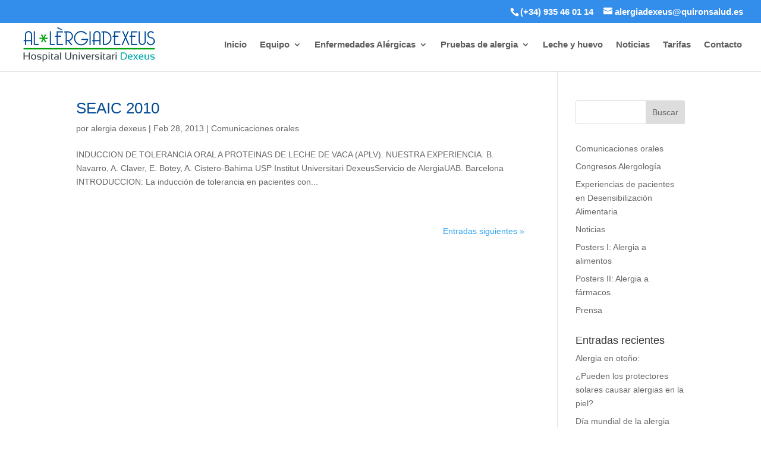

--- FILE ---
content_type: text/html; charset=UTF-8
request_url: https://alergiadexeus.es/category/congresos-alergologia/comunicaciones-orales/page/4/
body_size: 15889
content:
<!DOCTYPE html><html lang="es"><head><script data-no-optimize="1">var litespeed_docref=sessionStorage.getItem("litespeed_docref");litespeed_docref&&(Object.defineProperty(document,"referrer",{get:function(){return litespeed_docref}}),sessionStorage.removeItem("litespeed_docref"));</script> <meta charset="UTF-8" /><meta http-equiv="X-UA-Compatible" content="IE=edge"><link rel="pingback" href="https://alergiadexeus.es/xmlrpc.php" /><meta name='robots' content='index, follow, max-image-preview:large, max-snippet:-1, max-video-preview:-1' /><title>Comunicaciones orales- Página 4 de 4 - Alergia Dexeus</title><meta name="description" content="Expertos en alergia. Nos dedicamos al diagnóstico y tratamiento de las enfermedades alérgicas en todas las etapas de la vida: lactantes, niños, adolescentes y adultos. Prestamos atención integral y personalizada desde hace más de 25 años" /><link rel="canonical" href="https://alergiadexeus.es/category/congresos-alergologia/comunicaciones-orales/page/4/" /><link rel="prev" href="https://alergiadexeus.es/category/congresos-alergologia/comunicaciones-orales/page/3/" /><meta property="og:locale" content="es_ES" /><meta property="og:type" content="article" /><meta property="og:title" content="Comunicaciones orales- Página 4 de 4 - Alergia Dexeus" /><meta property="og:description" content="Expertos en alergia. Nos dedicamos al diagnóstico y tratamiento de las enfermedades alérgicas en todas las etapas de la vida: lactantes, niños, adolescentes y adultos. Prestamos atención integral y personalizada desde hace más de 25 años" /><meta property="og:url" content="https://alergiadexeus.es/category/congresos-alergologia/comunicaciones-orales/" /><meta property="og:site_name" content="Alergia Dexeus" /><meta name="twitter:card" content="summary_large_image" /> <script type="application/ld+json" class="yoast-schema-graph">{"@context":"https://schema.org","@graph":[{"@type":"CollectionPage","@id":"https://alergiadexeus.es/category/congresos-alergologia/comunicaciones-orales/","url":"https://alergiadexeus.es/category/congresos-alergologia/comunicaciones-orales/page/4/","name":"Comunicaciones orales- Página 4 de 4 - Alergia Dexeus","isPartOf":{"@id":"https://alergiadexeus.es/#website"},"description":"Expertos en alergia. Nos dedicamos al diagnóstico y tratamiento de las enfermedades alérgicas en todas las etapas de la vida: lactantes, niños, adolescentes y adultos. Prestamos atención integral y personalizada desde hace más de 25 años","breadcrumb":{"@id":"https://alergiadexeus.es/category/congresos-alergologia/comunicaciones-orales/page/4/#breadcrumb"},"inLanguage":"es"},{"@type":"BreadcrumbList","@id":"https://alergiadexeus.es/category/congresos-alergologia/comunicaciones-orales/page/4/#breadcrumb","itemListElement":[{"@type":"ListItem","position":1,"name":"Portada","item":"https://alergiadexeus.es/"},{"@type":"ListItem","position":2,"name":"Congresos Alergología","item":"https://alergiadexeus.es/category/congresos-alergologia/"},{"@type":"ListItem","position":3,"name":"Comunicaciones orales"}]},{"@type":"WebSite","@id":"https://alergiadexeus.es/#website","url":"https://alergiadexeus.es/","name":"Alergia Dexeus","description":"Expertos en alergia. Nos dedicamos al diagnóstico y tratamiento de las enfermedades alérgicas en todas las etapas de la vida: lactantes, niños, adolescentes y adultos. Prestamos atención integral y personalizada desde hace más de 25 años","publisher":{"@id":"https://alergiadexeus.es/#organization"},"potentialAction":[{"@type":"SearchAction","target":{"@type":"EntryPoint","urlTemplate":"https://alergiadexeus.es/?s={search_term_string}"},"query-input":{"@type":"PropertyValueSpecification","valueRequired":true,"valueName":"search_term_string"}}],"inLanguage":"es"},{"@type":"Organization","@id":"https://alergiadexeus.es/#organization","name":"AlergiaDexeus","url":"https://alergiadexeus.es/","logo":{"@type":"ImageObject","inLanguage":"es","@id":"https://alergiadexeus.es/#/schema/logo/image/","url":"https://alergiadexeus.es/wp-content/uploads/2021/11/logo_ALERGIADEXEUS_v3.png","contentUrl":"https://alergiadexeus.es/wp-content/uploads/2021/11/logo_ALERGIADEXEUS_v3.png","width":283,"height":283,"caption":"AlergiaDexeus"},"image":{"@id":"https://alergiadexeus.es/#/schema/logo/image/"}}]}</script> <link rel='dns-prefetch' href='//fonts.googleapis.com' /><link rel="alternate" type="application/rss+xml" title="Alergia Dexeus &raquo; Feed" href="https://alergiadexeus.es/feed/" /><link rel="alternate" type="application/rss+xml" title="Alergia Dexeus &raquo; Feed de los comentarios" href="https://alergiadexeus.es/comments/feed/" /><link rel="alternate" type="application/rss+xml" title="Alergia Dexeus &raquo; Categoría Comunicaciones orales del feed" href="https://alergiadexeus.es/category/congresos-alergologia/comunicaciones-orales/feed/" /><meta content="Divi v.4.27.5" name="generator"/><link data-optimized="2" rel="stylesheet" href="https://alergiadexeus.es/wp-content/litespeed/css/f97ec40b474d615042800d13f0702e46.css?ver=9c4ca" /> <script type="litespeed/javascript" data-src="https://alergiadexeus.es/wp-includes/js/jquery/jquery.min.js" id="jquery-core-js"></script> <link rel="https://api.w.org/" href="https://alergiadexeus.es/wp-json/" /><link rel="alternate" title="JSON" type="application/json" href="https://alergiadexeus.es/wp-json/wp/v2/categories/8" /><link rel="EditURI" type="application/rsd+xml" title="RSD" href="https://alergiadexeus.es/xmlrpc.php?rsd" /><meta name="generator" content="WordPress 6.9" /><meta name="viewport" content="width=device-width, initial-scale=1.0, maximum-scale=1.0, user-scalable=0" /> <script type="litespeed/javascript" data-src="https://www.googletagmanager.com/gtag/js?id=UA-115907446-1"></script> <script type="litespeed/javascript">window.dataLayer=window.dataLayer||[];function gtag(){dataLayer.push(arguments)}
gtag('js',new Date());gtag('config','UA-115907446-1')</script><link rel="icon" href="https://alergiadexeus.es/wp-content/uploads/2021/09/cropped-DEX_900_Favicon_1_ALERGIADEXEUS-32x32.png" sizes="32x32" /><link rel="icon" href="https://alergiadexeus.es/wp-content/uploads/2021/09/cropped-DEX_900_Favicon_1_ALERGIADEXEUS-192x192.png" sizes="192x192" /><link rel="apple-touch-icon" href="https://alergiadexeus.es/wp-content/uploads/2021/09/cropped-DEX_900_Favicon_1_ALERGIADEXEUS-180x180.png" /><meta name="msapplication-TileImage" content="https://alergiadexeus.es/wp-content/uploads/2021/09/cropped-DEX_900_Favicon_1_ALERGIADEXEUS-270x270.png" /></head><body class="archive paged category category-comunicaciones-orales category-8 paged-4 category-paged-4 wp-theme-Divi et-tb-has-template et-tb-has-footer et_pb_button_helper_class et_fullwidth_nav et_fullwidth_secondary_nav et_fixed_nav et_show_nav et_secondary_nav_enabled et_primary_nav_dropdown_animation_fade et_secondary_nav_dropdown_animation_fade et_header_style_left et_cover_background et_pb_gutter osx et_pb_gutters3 et_right_sidebar et_divi_theme et-db"><div id="page-container"><div id="et-boc" class="et-boc"><div id="top-header"><div class="container clearfix"><div id="et-info">
<span id="et-info-phone"><a href="tel:+34935460114">(+34) 935 46 01 14</a></span>
<a href="mailto:alergiadexeus@quironsalud.es"><span id="et-info-email">alergiadexeus@quironsalud.es</span></a></div><div id="et-secondary-menu"></div></div></div><header id="main-header" data-height-onload="76"><div class="container clearfix et_menu_container"><div class="logo_container">
<span class="logo_helper"></span>
<a href="https://alergiadexeus.es/">
<img data-lazyloaded="1" src="[data-uri]" data-src="https://alergiadexeus.es/wp-content/uploads/2021/07/Logo_ALERGIADEXEUS_02.png" width="232" height="67" alt="Alergia Dexeus" id="logo" data-height-percentage="100" />
</a></div><div id="et-top-navigation" data-height="76" data-fixed-height="40"><nav id="top-menu-nav"><ul id="top-menu" class="nav"><li class="menu-item menu-item-type-post_type menu-item-object-page menu-item-home menu-item-381"><a href="https://alergiadexeus.es/">Inicio</a></li><li class="menu-item menu-item-type-post_type menu-item-object-page menu-item-has-children menu-item-797"><a href="https://alergiadexeus.es/equipo/">Equipo</a><ul class="sub-menu"><li class="menu-item menu-item-type-post_type menu-item-object-page menu-item-387"><a href="https://alergiadexeus.es/equipo-medico/">Equipo médico</a></li><li class="menu-item menu-item-type-post_type menu-item-object-page menu-item-386"><a href="https://alergiadexeus.es/equipo-enfermeria/">Equipo enfermería</a></li><li class="menu-item menu-item-type-post_type menu-item-object-page menu-item-385"><a href="https://alergiadexeus.es/equipo-administrativo/">Equipo administrativo</a></li></ul></li><li class="menu-item menu-item-type-post_type menu-item-object-page menu-item-has-children menu-item-382"><a href="https://alergiadexeus.es/alergia/">Enfermedades Alérgicas</a><ul class="sub-menu"><li class="menu-item menu-item-type-post_type menu-item-object-page menu-item-431"><a href="https://alergiadexeus.es/alergia/alergia-respiratoria/">Alergia respiratoria</a></li><li class="menu-item menu-item-type-post_type menu-item-object-page menu-item-430"><a href="https://alergiadexeus.es/alergia/alergia-alimentaria/">Alergia alimentaria</a></li><li class="menu-item menu-item-type-post_type menu-item-object-page menu-item-429"><a href="https://alergiadexeus.es/alergia/alergia-a-medicamentos/">Alergia medicamentos</a></li><li class="menu-item menu-item-type-post_type menu-item-object-page menu-item-428"><a href="https://alergiadexeus.es/alergia/alergia-cutanea/">Alergia cutánea</a></li><li class="menu-item menu-item-type-post_type menu-item-object-page menu-item-425"><a href="https://alergiadexeus.es/alergia/alergia-al-latex/">Alergia al látex</a></li><li class="menu-item menu-item-type-post_type menu-item-object-page menu-item-424"><a href="https://alergiadexeus.es/alergia/alergia-a-insectos/">Alergia a insectos</a></li><li class="menu-item menu-item-type-post_type menu-item-object-page menu-item-861"><a href="https://alergiadexeus.es/alergia/anafilaxia-reaccion-alergica/">Anafilaxia</a></li></ul></li><li class="menu-item menu-item-type-post_type menu-item-object-page menu-item-has-children menu-item-392"><a href="https://alergiadexeus.es/pruebas-de-alergia/">Pruebas de alergia</a><ul class="sub-menu"><li class="menu-item menu-item-type-post_type menu-item-object-page menu-item-575"><a href="https://alergiadexeus.es/pruebas-de-alergia/alergia-respiratoria/">Alergia respiratoria</a></li><li class="menu-item menu-item-type-post_type menu-item-object-page menu-item-573"><a href="https://alergiadexeus.es/pruebas-de-alergia/alergia-alimentaria/">Alergia alimentaria</a></li><li class="menu-item menu-item-type-post_type menu-item-object-page menu-item-572"><a href="https://alergiadexeus.es/pruebas-de-alergia/alergia-a-medicamentos/">Alergia medicamentos</a></li><li class="menu-item menu-item-type-post_type menu-item-object-page menu-item-574"><a href="https://alergiadexeus.es/pruebas-de-alergia/alergia-cutanea/">Alergia cutánea</a></li><li class="menu-item menu-item-type-post_type menu-item-object-page menu-item-571"><a href="https://alergiadexeus.es/pruebas-de-alergia/alergia-al-latex/">Alergia al látex</a></li><li class="menu-item menu-item-type-post_type menu-item-object-page menu-item-570"><a href="https://alergiadexeus.es/pruebas-de-alergia/alergia-al-veneno-de-insectos-himenopteros/">Alergia a insectos</a></li></ul></li><li class="menu-item menu-item-type-post_type menu-item-object-page menu-item-389"><a href="https://alergiadexeus.es/ito-leche-y-huevo/">Leche y huevo</a></li><li class="menu-item menu-item-type-post_type menu-item-object-page menu-item-391"><a href="https://alergiadexeus.es/noticias/">Noticias</a></li><li class="menu-item menu-item-type-post_type menu-item-object-page menu-item-390"><a href="https://alergiadexeus.es/mutuas/">Tarifas</a></li><li class="menu-item menu-item-type-post_type menu-item-object-page menu-item-383"><a href="https://alergiadexeus.es/contacto-alergia-dexeus/">Contacto</a></li></ul></nav><div id="et_mobile_nav_menu"><div class="mobile_nav closed">
<span class="select_page">Seleccionar página</span>
<span class="mobile_menu_bar mobile_menu_bar_toggle"></span></div></div></div></div></header><div id="et-main-area"><div id="main-content"><div class="container"><div id="content-area" class="clearfix"><div id="left-area"><article id="post-339" class="et_pb_post post-339 post type-post status-publish format-standard hentry category-comunicaciones-orales tag-leche"><h2 class="entry-title"><a href="https://alergiadexeus.es/congresos-alergologia/comunicaciones-orales/seaic-2010/">SEAIC 2010</a></h2><p class="post-meta"> por <span class="author vcard"><a href="https://alergiadexeus.es/author/alergiadexeus/" title="Mensajes de alergia dexeus" rel="author">alergia dexeus</a></span> | <span class="published">Feb 28, 2013</span> | <a href="https://alergiadexeus.es/category/congresos-alergologia/comunicaciones-orales/" rel="category tag">Comunicaciones orales</a></p>INDUCCION DE TOLERANCIA ORAL A PROTEINAS DE LECHE DE VACA (APLV). NUESTRA EXPERIENCIA. B. Navarro, A. Claver, E. Botey, A. Cistero-Bahima USP Institut Universitari DexeusServicio de AlergiaUAB. Barcelona INTRODUCCION:&nbsp;La inducción de tolerancia en pacientes con...</article><div class="pagination clearfix"><div class="alignleft"></div><div class="alignright"><a href="https://alergiadexeus.es/category/congresos-alergologia/comunicaciones-orales/page/3/" >Entradas siguientes &raquo;</a></div></div></div><div id="sidebar"><div id="search-2" class="et_pb_widget widget_search"><form role="search" method="get" id="searchform" class="searchform" action="https://alergiadexeus.es/"><div>
<label class="screen-reader-text" for="s">Buscar:</label>
<input type="text" value="" name="s" id="s" />
<input type="submit" id="searchsubmit" value="Buscar" /></div></form></div><div id="block-3" class="et_pb_widget widget_block widget_categories"><ul class="wp-block-categories-list wp-block-categories"><li class="cat-item cat-item-8 current-cat"><a aria-current="page" href="https://alergiadexeus.es/category/congresos-alergologia/comunicaciones-orales/">Comunicaciones orales</a></li><li class="cat-item cat-item-7 current-cat-parent current-cat-ancestor"><a href="https://alergiadexeus.es/category/congresos-alergologia/">Congresos Alergología</a></li><li class="cat-item cat-item-11"><a href="https://alergiadexeus.es/category/experiencias-de-pacientes-en-desensibilizacion-alimentaria/">Experiencias de pacientes en Desensibilización Alimentaria</a></li><li class="cat-item cat-item-1"><a href="https://alergiadexeus.es/category/noticias/">Noticias</a></li><li class="cat-item cat-item-9"><a href="https://alergiadexeus.es/category/congresos-alergologia/posters-i-alergia-a-alimentos/">Posters I: Alergia a alimentos</a></li><li class="cat-item cat-item-10"><a href="https://alergiadexeus.es/category/congresos-alergologia/posters-ii-alergia-a-farmacos/">Posters II: Alergia a fármacos</a></li><li class="cat-item cat-item-6"><a href="https://alergiadexeus.es/category/prensa/">Prensa</a></li></ul></div><div id="recent-posts-2" class="et_pb_widget widget_recent_entries"><h4 class="widgettitle">Entradas recientes</h4><ul><li>
<a href="https://alergiadexeus.es/noticias/alergia-en-otono/">Alergia en otoño:</a></li><li>
<a href="https://alergiadexeus.es/noticias/pueden-los-protectores-solares-causar-alergias-en-la-piel/">¿Pueden los protectores solares causar alergias en la piel?</a></li><li>
<a href="https://alergiadexeus.es/noticias/dia-mundial-de-la-alergia-3/">Día mundial de la alergia</a></li><li>
<a href="https://alergiadexeus.es/noticias/alergia-al-polen-de-gramineas-2/">Alergia al polen de gramíneas</a></li><li>
<a href="https://alergiadexeus.es/noticias/dia-de-la-esofagitis-eosinofilica/">Día de la Esofagitis Eosinofílica</a></li></ul></div><div id="block-2" class="et_pb_widget widget_block widget_tag_cloud"><p class="wp-block-tag-cloud"><a href="https://alergiadexeus.es/tag/acaros-2/" class="tag-cloud-link tag-link-69 tag-link-position-1" style="font-size: 8pt;" aria-label="acaros (1 elemento)">acaros</a>
<a href="https://alergiadexeus.es/tag/acaros-del-polvo/" class="tag-cloud-link tag-link-63 tag-link-position-2" style="font-size: 12.207650273224pt;" aria-label="acaros del polvo (6 elementos)">acaros del polvo</a>
<a href="https://alergiadexeus.es/tag/adrenalina/" class="tag-cloud-link tag-link-13 tag-link-position-3" style="font-size: 11.060109289617pt;" aria-label="adrenalina (4 elementos)">adrenalina</a>
<a href="https://alergiadexeus.es/tag/aines/" class="tag-cloud-link tag-link-14 tag-link-position-4" style="font-size: 9.3770491803279pt;" aria-label="AINES (2 elementos)">AINES</a>
<a href="https://alergiadexeus.es/tag/alergia/" class="tag-cloud-link tag-link-15 tag-link-position-5" style="font-size: 22pt;" aria-label="Alergia (133 elementos)">Alergia</a>
<a href="https://alergiadexeus.es/tag/alergia-al-polen/" class="tag-cloud-link tag-link-70 tag-link-position-6" style="font-size: 9.3770491803279pt;" aria-label="Alergia al polen (2 elementos)">Alergia al polen</a>
<a href="https://alergiadexeus.es/tag/alimentos/" class="tag-cloud-link tag-link-17 tag-link-position-7" style="font-size: 19.092896174863pt;" aria-label="Alimentos (55 elementos)">Alimentos</a>
<a href="https://alergiadexeus.es/tag/anafilaxia/" class="tag-cloud-link tag-link-18 tag-link-position-8" style="font-size: 18.251366120219pt;" aria-label="Anafilaxia (43 elementos)">Anafilaxia</a>
<a href="https://alergiadexeus.es/tag/antibioticos/" class="tag-cloud-link tag-link-19 tag-link-position-9" style="font-size: 11.060109289617pt;" aria-label="Antibióticos (4 elementos)">Antibióticos</a>
<a href="https://alergiadexeus.es/tag/arroz/" class="tag-cloud-link tag-link-20 tag-link-position-10" style="font-size: 8pt;" aria-label="Arroz (1 elemento)">Arroz</a>
<a href="https://alergiadexeus.es/tag/asma/" class="tag-cloud-link tag-link-21 tag-link-position-11" style="font-size: 18.404371584699pt;" aria-label="Asma (45 elementos)">Asma</a>
<a href="https://alergiadexeus.es/tag/azucares/" class="tag-cloud-link tag-link-22 tag-link-position-12" style="font-size: 8pt;" aria-label="azúcares (1 elemento)">azúcares</a>
<a href="https://alergiadexeus.es/tag/cereales/" class="tag-cloud-link tag-link-23 tag-link-position-13" style="font-size: 9.3770491803279pt;" aria-label="cereales (2 elementos)">cereales</a>
<a href="https://alergiadexeus.es/tag/conjuntivitis/" class="tag-cloud-link tag-link-62 tag-link-position-14" style="font-size: 12.972677595628pt;" aria-label="conjuntivitis (8 elementos)">conjuntivitis</a>
<a href="https://alergiadexeus.es/tag/covid-19/" class="tag-cloud-link tag-link-24 tag-link-position-15" style="font-size: 9.3770491803279pt;" aria-label="COVID-19 (2 elementos)">COVID-19</a>
<a href="https://alergiadexeus.es/tag/dermatitis/" class="tag-cloud-link tag-link-25 tag-link-position-16" style="font-size: 12.207650273224pt;" aria-label="Dermatitis (6 elementos)">Dermatitis</a>
<a href="https://alergiadexeus.es/tag/dermatitis-alergica-contacto/" class="tag-cloud-link tag-link-26 tag-link-position-17" style="font-size: 13.355191256831pt;" aria-label="Dermatitis alergica contacto (9 elementos)">Dermatitis alergica contacto</a>
<a href="https://alergiadexeus.es/tag/dermatitis-atopica/" class="tag-cloud-link tag-link-72 tag-link-position-18" style="font-size: 8pt;" aria-label="dermatitis atopica (1 elemento)">dermatitis atopica</a>
<a href="https://alergiadexeus.es/tag/desensibilizacion/" class="tag-cloud-link tag-link-27 tag-link-position-19" style="font-size: 10.295081967213pt;" aria-label="Desensibilización (3 elementos)">Desensibilización</a>
<a href="https://alergiadexeus.es/tag/frutas/" class="tag-cloud-link tag-link-30 tag-link-position-20" style="font-size: 8pt;" aria-label="Frutas (1 elemento)">Frutas</a>
<a href="https://alergiadexeus.es/tag/frutos-secos/" class="tag-cloud-link tag-link-68 tag-link-position-21" style="font-size: 10.295081967213pt;" aria-label="frutos secos (3 elementos)">frutos secos</a>
<a href="https://alergiadexeus.es/tag/frio/" class="tag-cloud-link tag-link-29 tag-link-position-22" style="font-size: 9.3770491803279pt;" aria-label="Frío (2 elementos)">Frío</a>
<a href="https://alergiadexeus.es/tag/farmacos/" class="tag-cloud-link tag-link-28 tag-link-position-23" style="font-size: 11.672131147541pt;" aria-label="Fármacos (5 elementos)">Fármacos</a>
<a href="https://alergiadexeus.es/tag/hipersensibilidad/" class="tag-cloud-link tag-link-31 tag-link-position-24" style="font-size: 8pt;" aria-label="Hipersensibilidad (1 elemento)">Hipersensibilidad</a>
<a href="https://alergiadexeus.es/tag/huevo/" class="tag-cloud-link tag-link-32 tag-link-position-25" style="font-size: 15.114754098361pt;" aria-label="Huevo (16 elementos)">Huevo</a>
<a href="https://alergiadexeus.es/tag/induccion-de-tolerancia/" class="tag-cloud-link tag-link-33 tag-link-position-26" style="font-size: 14.732240437158pt;" aria-label="Inducción de tolerancia (14 elementos)">Inducción de tolerancia</a>
<a href="https://alergiadexeus.es/tag/inmunoterapia/" class="tag-cloud-link tag-link-34 tag-link-position-27" style="font-size: 11.672131147541pt;" aria-label="Inmunoterapia (5 elementos)">Inmunoterapia</a>
<a href="https://alergiadexeus.es/tag/inmunoterapia-oral/" class="tag-cloud-link tag-link-35 tag-link-position-28" style="font-size: 8pt;" aria-label="Inmunoterapia oral (1 elemento)">Inmunoterapia oral</a>
<a href="https://alergiadexeus.es/tag/insectos-himenopteros/" class="tag-cloud-link tag-link-36 tag-link-position-29" style="font-size: 9.3770491803279pt;" aria-label="insectos himenópteros (2 elementos)">insectos himenópteros</a>
<a href="https://alergiadexeus.es/tag/leche/" class="tag-cloud-link tag-link-37 tag-link-position-30" style="font-size: 14.885245901639pt;" aria-label="Leche (15 elementos)">Leche</a>
<a href="https://alergiadexeus.es/tag/ltp/" class="tag-cloud-link tag-link-38 tag-link-position-31" style="font-size: 12.207650273224pt;" aria-label="LTP (6 elementos)">LTP</a>
<a href="https://alergiadexeus.es/tag/medicamentos/" class="tag-cloud-link tag-link-39 tag-link-position-32" style="font-size: 16.644808743169pt;" aria-label="Medicamentos (26 elementos)">Medicamentos</a>
<a href="https://alergiadexeus.es/tag/melocoton/" class="tag-cloud-link tag-link-40 tag-link-position-33" style="font-size: 9.3770491803279pt;" aria-label="melocotón (2 elementos)">melocotón</a>
<a href="https://alergiadexeus.es/tag/penicilinas/" class="tag-cloud-link tag-link-41 tag-link-position-34" style="font-size: 12.972677595628pt;" aria-label="Penicilinas (8 elementos)">Penicilinas</a>
<a href="https://alergiadexeus.es/tag/pescados/" class="tag-cloud-link tag-link-42 tag-link-position-35" style="font-size: 10.295081967213pt;" aria-label="pescados (3 elementos)">pescados</a>
<a href="https://alergiadexeus.es/tag/polen/" class="tag-cloud-link tag-link-43 tag-link-position-36" style="font-size: 15.956284153005pt;" aria-label="polen (21 elementos)">polen</a>
<a href="https://alergiadexeus.es/tag/pruebas-de-alergia/" class="tag-cloud-link tag-link-67 tag-link-position-37" style="font-size: 9.3770491803279pt;" aria-label="Pruebas de alergia (2 elementos)">Pruebas de alergia</a>
<a href="https://alergiadexeus.es/tag/pruebas-epicutaneas/" class="tag-cloud-link tag-link-45 tag-link-position-38" style="font-size: 12.207650273224pt;" aria-label="Pruebas epicutaneas (6 elementos)">Pruebas epicutaneas</a>
<a href="https://alergiadexeus.es/tag/polenes/" class="tag-cloud-link tag-link-44 tag-link-position-39" style="font-size: 11.060109289617pt;" aria-label="pólenes (4 elementos)">pólenes</a>
<a href="https://alergiadexeus.es/tag/rinitis-alergica/" class="tag-cloud-link tag-link-46 tag-link-position-40" style="font-size: 17.868852459016pt;" aria-label="Rinitis alérgica (38 elementos)">Rinitis alérgica</a>
<a href="https://alergiadexeus.es/tag/rinoconjuntivitis/" class="tag-cloud-link tag-link-71 tag-link-position-41" style="font-size: 8pt;" aria-label="rinoconjuntivitis (1 elemento)">rinoconjuntivitis</a>
<a href="https://alergiadexeus.es/tag/trigo/" class="tag-cloud-link tag-link-47 tag-link-position-42" style="font-size: 11.672131147541pt;" aria-label="trigo (5 elementos)">trigo</a>
<a href="https://alergiadexeus.es/tag/urticaria/" class="tag-cloud-link tag-link-48 tag-link-position-43" style="font-size: 11.060109289617pt;" aria-label="Urticaria (4 elementos)">Urticaria</a>
<a href="https://alergiadexeus.es/tag/vacuna/" class="tag-cloud-link tag-link-64 tag-link-position-44" style="font-size: 9.3770491803279pt;" aria-label="vacuna (2 elementos)">vacuna</a>
<a href="https://alergiadexeus.es/tag/vegetales/" class="tag-cloud-link tag-link-49 tag-link-position-45" style="font-size: 8pt;" aria-label="Vegetales (1 elemento)">Vegetales</a></p></div></div></div></div></div><footer class="et-l et-l--footer"><div class="et_builder_inner_content et_pb_gutters3"><div class="et_pb_section et_pb_section_0_tb_footer et_pb_with_background et_section_regular section_has_divider et_pb_bottom_divider et_pb_top_divider" ><div class="et_pb_top_inside_divider et-no-transition"></div><div class="et_pb_row et_pb_row_0_tb_footer"><div class="et_pb_column et_pb_column_4_4 et_pb_column_0_tb_footer  et_pb_css_mix_blend_mode_passthrough et-last-child"><div class="et_pb_module et_pb_image et_pb_image_0_tb_footer">
<span class="et_pb_image_wrap "><img data-lazyloaded="1" src="[data-uri]" decoding="async" width="64" height="64" data-src="https://alergiadexeus.es/wp-content/uploads/2021/06/health-icon-3-2.png" alt="" title="" class="wp-image-33" /></span></div><div class="et_pb_module et_pb_text et_pb_text_0_tb_footer  et_pb_text_align_center et_pb_bg_layout_dark"><div class="et_pb_text_inner"><h2>Información de contacto</h2></div></div><div class="et_pb_module et_pb_text et_pb_text_1_tb_footer  et_pb_text_align_center et_pb_bg_layout_dark"><div class="et_pb_text_inner"><p>Autorización de centro sanitario <strong>H08000272</strong></p></div></div></div></div><div class="et_pb_row et_pb_row_1_tb_footer"><div class="et_pb_column et_pb_column_2_5 et_pb_column_1_tb_footer  et_pb_css_mix_blend_mode_passthrough"><div class="et_pb_module et_pb_image et_pb_image_1_tb_footer">
<span class="et_pb_image_wrap "><img data-lazyloaded="1" src="[data-uri]" decoding="async" width="232" height="86" data-src="https://alergiadexeus.es/wp-content/uploads/2021/07/logo_ALERGIADEXEUS_v3.png" alt="" title="logo_ALERGIADEXEUS_v3" class="wp-image-957" /></span></div><div class="et_pb_module et_pb_blurb et_pb_blurb_0_tb_footer  et_pb_text_align_left  et_pb_blurb_position_left et_pb_bg_layout_light"><div class="et_pb_blurb_content"><div class="et_pb_main_blurb_image"><a href="tel:+34935460114"><span class="et_pb_image_wrap"><span class="et-waypoint et_pb_animation_top et_pb_animation_top_tablet et_pb_animation_top_phone et-pb-icon et-pb-icon-circle"></span></span></a></div><div class="et_pb_blurb_container"><h4 class="et_pb_module_header"><a href="tel:+34935460114">(+34) 935 46 01 14</a></h4></div></div></div><div class="et_pb_module et_pb_blurb et_pb_blurb_1_tb_footer  et_pb_text_align_left  et_pb_blurb_position_left et_pb_bg_layout_light"><div class="et_pb_blurb_content"><div class="et_pb_main_blurb_image"><a href="mailto:alergiadexeus@quironsalud.es"><span class="et_pb_image_wrap"><span class="et-waypoint et_pb_animation_top et_pb_animation_top_tablet et_pb_animation_top_phone et-pb-icon et-pb-icon-circle"></span></span></a></div><div class="et_pb_blurb_container"><h4 class="et_pb_module_header"><a href="mailto:alergiadexeus@quironsalud.es">alergiadexeus@quironsalud.es</a></h4></div></div></div><div class="et_pb_module et_pb_blurb et_pb_blurb_2_tb_footer  et_pb_text_align_left  et_pb_blurb_position_left et_pb_bg_layout_light"><div class="et_pb_blurb_content"><div class="et_pb_main_blurb_image"><span class="et_pb_image_wrap"><span class="et-waypoint et_pb_animation_top et_pb_animation_top_tablet et_pb_animation_top_phone et-pb-icon et-pb-icon-circle"></span></span></div><div class="et_pb_blurb_container"><div class="et_pb_blurb_description"><p><a href="https://www.google.com/search?q=alergia%20dexeus&amp;oq=alergia+de&amp;aqs=chrome.0.0i512j69i57j0i512l3j69i60l3.6199j0j7&amp;sourceid=chrome&amp;ie=UTF-8&amp;tbs=lf:1,lf_ui:2&amp;tbm=lcl&amp;sxsrf=ALeKk01sheMfow_R8YInc12WF12V1jeupg:1627643831207&amp;rflfq=1&amp;num=10&amp;rldimm=4596699250315577490&amp;lqi=Cg5hbGVyZ2lhIGRleGV1c1oYIg5hbGVyZ2lhIGRleGV1cyoGCAIQABABkgEIaG9zcGl0YWw&amp;ved=2ahUKEwj7wYTj1YryAhXl0eAKHTUTB-cQvS4wBHoECBEQGg&amp;rlst=f#rlfi=hd:;si:4596699250315577490,l,Cg5hbGVyZ2lhIGRleGV1c1oYIg5hbGVyZ2lhIGRleGV1cyoGCAIQABABkgEIaG9zcGl0YWw;mv:&#091;&#091;41.3850043,2.1255074&#093;,&#091;41.3849544,2.1254351&#093;&#093;" target="_blank" rel="noopener"><span style="color: #ffffff;">Edifici Consultes Externes</span></a><br /><a href="https://www.google.com/search?q=alergia%20dexeus&amp;oq=alergia+de&amp;aqs=chrome.0.0i512j69i57j0i512l3j69i60l3.6199j0j7&amp;sourceid=chrome&amp;ie=UTF-8&amp;tbs=lf:1,lf_ui:2&amp;tbm=lcl&amp;sxsrf=ALeKk01sheMfow_R8YInc12WF12V1jeupg:1627643831207&amp;rflfq=1&amp;num=10&amp;rldimm=4596699250315577490&amp;lqi=Cg5hbGVyZ2lhIGRleGV1c1oYIg5hbGVyZ2lhIGRleGV1cyoGCAIQABABkgEIaG9zcGl0YWw&amp;ved=2ahUKEwj7wYTj1YryAhXl0eAKHTUTB-cQvS4wBHoECBEQGg&amp;rlst=f#rlfi=hd:;si:4596699250315577490,l,Cg5hbGVyZ2lhIGRleGV1c1oYIg5hbGVyZ2lhIGRleGV1cyoGCAIQABABkgEIaG9zcGl0YWw;mv:&#091;&#091;41.3850043,2.1255074&#093;,&#091;41.3849544,2.1254351&#093;&#093;" target="_blank" rel="noopener"><span style="color: #ffffff;">Planta 1, Consulta 1.2</span></a><br /><a href="https://www.google.com/search?q=alergia%20dexeus&amp;oq=alergia+de&amp;aqs=chrome.0.0i512j69i57j0i512l3j69i60l3.6199j0j7&amp;sourceid=chrome&amp;ie=UTF-8&amp;tbs=lf:1,lf_ui:2&amp;tbm=lcl&amp;sxsrf=ALeKk01sheMfow_R8YInc12WF12V1jeupg:1627643831207&amp;rflfq=1&amp;num=10&amp;rldimm=4596699250315577490&amp;lqi=Cg5hbGVyZ2lhIGRleGV1c1oYIg5hbGVyZ2lhIGRleGV1cyoGCAIQABABkgEIaG9zcGl0YWw&amp;ved=2ahUKEwj7wYTj1YryAhXl0eAKHTUTB-cQvS4wBHoECBEQGg&amp;rlst=f#rlfi=hd:;si:4596699250315577490,l,Cg5hbGVyZ2lhIGRleGV1c1oYIg5hbGVyZ2lhIGRleGV1cyoGCAIQABABkgEIaG9zcGl0YWw;mv:&#091;&#091;41.3850043,2.1255074&#093;,&#091;41.3849544,2.1254351&#093;&#093;" target="_blank" rel="noopener"><span style="color: #ffffff;">C/ Sabino de Arana 5-19 08028 • BCN</span></a></p></div></div></div></div></div><div class="et_pb_column et_pb_column_3_5 et_pb_column_2_tb_footer  et_pb_css_mix_blend_mode_passthrough et-last-child"><div class="et_pb_module et_pb_code et_pb_code_0_tb_footer"><div class="et_pb_code_inner"><iframe data-lazyloaded="1" src="about:blank" data-litespeed-src="https://www.google.com/maps/embed?pb=!1m18!1m12!1m3!1d2993.496944603912!2d2.1234336154257174!3d41.385013079264404!2m3!1f0!2f0!3f0!3m2!1i1024!2i768!4f13.1!3m3!1m2!1s0x12a498609c15c7b1%3A0xdc386022fe2cba70!2sCarrer%20de%20Sabino%20Arana%2C%205%2C%2019%2C%2008028%20Barcelona!5e0!3m2!1ses!2ses!4v1625730960840!5m2!1ses!2ses" width="600" height="358" style="border:0;" allowfullscreen="" loading="lazy"></iframe></div></div></div></div><div class="et_pb_row et_pb_row_2_tb_footer"><div class="et_pb_column et_pb_column_1_2 et_pb_column_3_tb_footer  et_pb_css_mix_blend_mode_passthrough"><div class="et_pb_button_module_wrapper et_pb_button_0_tb_footer_wrapper et_pb_button_alignment_phone_center et_pb_module ">
<a class="et_pb_button et_pb_button_0_tb_footer et_pb_bg_layout_dark" href="/nuevaweb/cita-online/">Solicitar Cita</a></div></div><div class="et_pb_column et_pb_column_1_4 et_pb_column_4_tb_footer  et_pb_css_mix_blend_mode_passthrough"><div class="et_pb_module et_pb_code et_pb_code_1_tb_footer  et_pb_text_align_right et_pb_text_align_center-phone"><div class="et_pb_code_inner"><a href="//stamp.wma.comb.es/es/seal/2626" target="_blank" rel="noopener">
<img data-lazyloaded="1" src="[data-uri]" width="1" height="21" decoding="async" data-src="//stamp.wma.comb.es/stamp/imglogo.ashx?INTWMA=2626&#038;lang=es&#038;size=big" border="0" alt="Web Médica Acreditada. Ver más información" longdesc="http://wma.comb.es" title="Web Médica Acreditada. Ver más información" /></a></div></div></div><div class="et_pb_column et_pb_column_1_4 et_pb_column_5_tb_footer  et_pb_css_mix_blend_mode_passthrough et-last-child et_pb_column_empty"></div></div><div class="et_pb_row et_pb_row_3_tb_footer et_pb_gutters1"><div class="et_pb_column et_pb_column_4_4 et_pb_column_6_tb_footer  et_pb_css_mix_blend_mode_passthrough et-last-child"><div class="et_pb_module et_pb_text et_pb_text_2_tb_footer  et_pb_text_align_left et_pb_bg_layout_light"><div class="et_pb_text_inner"><p style="text-align: center;"><span style="color: #ffffff;"> “La información proporcionada en el sitio web no remplaza si no que complementa la relación entre el profesional de salud y su paciente o visitante y en caso de duda debe consultar con su profesional de salud de referencia.”</span></p></div></div></div></div><div class="et_pb_row et_pb_row_4_tb_footer et_pb_gutters1"><div class="et_pb_column et_pb_column_1_4 et_pb_column_7_tb_footer  et_pb_css_mix_blend_mode_passthrough"><div class="et_pb_with_border et_pb_module et_pb_text et_pb_text_3_tb_footer  et_pb_text_align_left et_pb_bg_layout_light"><div class="et_pb_text_inner"><h4><a href="https://alergiadexeus.es/wp-content/uploads/2022/10/Aviso_legal-2.pdf" target="_blank" rel="noopener">Aviso legal</a></h4></div></div></div><div class="et_pb_column et_pb_column_1_4 et_pb_column_8_tb_footer  et_pb_css_mix_blend_mode_passthrough"><div class="et_pb_with_border et_pb_module et_pb_text et_pb_text_4_tb_footer  et_pb_text_align_left et_pb_bg_layout_light"><div class="et_pb_text_inner"><h4><a href="https://alergiadexeus.es/politica-de-cookies/">Política de cookies</a></h4></div></div></div><div class="et_pb_column et_pb_column_1_4 et_pb_column_9_tb_footer  et_pb_css_mix_blend_mode_passthrough"><div class="et_pb_with_border et_pb_module et_pb_text et_pb_text_5_tb_footer  et_pb_text_align_left et_pb_bg_layout_light"><div class="et_pb_text_inner"><h4><a href="https://alergiadexeus.es/wp-content/uploads/2022/10/Politica_de_privacidad-2.pdf" target="_blank" rel="noopener">Política de privacidad</a></h4></div></div></div><div class="et_pb_column et_pb_column_1_4 et_pb_column_10_tb_footer  et_pb_css_mix_blend_mode_passthrough et-last-child"><div class="et_pb_module et_pb_text et_pb_text_6_tb_footer  et_pb_text_align_left et_pb_bg_layout_light"><div class="et_pb_text_inner"><h4><a href="https://alergiadexeus.es/wp-content/uploads/2021/10/politica_de_privacidad_redes_sociales.pdf" target="_blank" rel="noopener">Politica de privacidad y redes sociales</a></h4></div></div></div></div><div class="et_pb_bottom_inside_divider et-no-transition"></div></div></div></footer></div></div></div> <script type="speculationrules">{"prefetch":[{"source":"document","where":{"and":[{"href_matches":"/*"},{"not":{"href_matches":["/wp-*.php","/wp-admin/*","/wp-content/uploads/*","/wp-content/*","/wp-content/plugins/*","/wp-content/themes/Divi/*","/*\\?(.+)"]}},{"not":{"selector_matches":"a[rel~=\"nofollow\"]"}},{"not":{"selector_matches":".no-prefetch, .no-prefetch a"}}]},"eagerness":"conservative"}]}</script> <div id="cookie-law-info-bar" data-nosnippet="true"><span><div class="cli-bar-container cli-style-v2"><div class="cli-bar-message" style="text-align: center;width: 80%;font-size: 14px;margin:auto">Este sitio web utiliza Cookies propias y de terceros para recopilar información con la finalidad técnica, no se recaban ni ceden sus datos de carácter personal sin su consentimiento. Asimismo, se informa que este sitio web dispone de enlaces a sitios web de terceros con políticas de privacidad ajenas a ARXEUS AL·LERGOLEGS ASSOCIATS SLP. </br><a id="wt-cli-accept-all-btn" role='button' data-cli_action="accept_all" class="wt-cli-element medium cli-plugin-button wt-cli-accept-all-btn cookie_action_close_header cli_action_button">Aceptar</a> o<a role='button' id="cookie_action_close_header_reject" class="medium cli-plugin-button cli-plugin-main-button cookie_action_close_header_reject cli_action_button wt-cli-reject-btn" data-cli_action="reject">Rechazar</a> <a role='button' class="medium cli-plugin-button cli-plugin-main-button cli_settings_button">Configurar Cookies</a> | <a href="/politica-de-cookies/">Más info</a></div></div><br />
<br />
</span></div><div id="cookie-law-info-again" data-nosnippet="true"><span id="cookie_hdr_showagain">Ajustes de cookies</span></div><div class="cli-modal" data-nosnippet="true" id="cliSettingsPopup" tabindex="-1" role="dialog" aria-labelledby="cliSettingsPopup" aria-hidden="true"><div class="cli-modal-dialog" role="document"><div class="cli-modal-content cli-bar-popup">
<button type="button" class="cli-modal-close" id="cliModalClose">
<svg class="" viewBox="0 0 24 24"><path d="M19 6.41l-1.41-1.41-5.59 5.59-5.59-5.59-1.41 1.41 5.59 5.59-5.59 5.59 1.41 1.41 5.59-5.59 5.59 5.59 1.41-1.41-5.59-5.59z"></path><path d="M0 0h24v24h-24z" fill="none"></path></svg>
<span class="wt-cli-sr-only">Cerrar</span>
</button><div class="cli-modal-body"><div class="cli-container-fluid cli-tab-container"><div class="cli-row"><div class="cli-col-12 cli-align-items-stretch cli-px-0"><div class="cli-privacy-overview"><h4>Resumen de la privacidad</h4><div class="cli-privacy-content"><div class="cli-privacy-content-text">Este sitio web utiliza cookies para mejorar tu experiencia mientras navegas por el sitio web. De ellas, las cookies clasificadas como necesarias se almacenan en tu navegador, ya que son esenciales para el funcionamiento de las funciones básicas del sitio web. También utilizamos cookies de terceros que nos ayudan a analizar y comprender cómo utiliza usted este sitio web. Estas cookies se almacenan en su navegador sólo con su consentimiento. También tiene la opción de excluirse de estas cookies. Pero la exclusión de algunas de estas cookies puede afectar a tu experiencia de navegación.</div></div>
<a class="cli-privacy-readmore" aria-label="Mostrar más" role="button" data-readmore-text="Mostrar más" data-readless-text="Mostrar menos"></a></div></div><div class="cli-col-12 cli-align-items-stretch cli-px-0 cli-tab-section-container"><div class="cli-tab-section"><div class="cli-tab-header">
<a role="button" tabindex="0" class="cli-nav-link cli-settings-mobile" data-target="funcional" data-toggle="cli-toggle-tab">
Funcional							</a><div class="cli-switch">
<input type="checkbox" id="wt-cli-checkbox-funcional" class="cli-user-preference-checkbox"  data-id="checkbox-funcional" />
<label for="wt-cli-checkbox-funcional" class="cli-slider" data-cli-enable="Activado" data-cli-disable="Desactivado"><span class="wt-cli-sr-only">Funcional</span></label></div></div><div class="cli-tab-content"><div class="cli-tab-pane cli-fade" data-id="funcional"><div class="wt-cli-cookie-description">
Las cookies funcionales ayudan a realizar ciertas funcionalidades como compartir el contenido del sitio web en las plataformas de las redes sociales, recoger opiniones y otras características de terceros.</div></div></div></div><div class="cli-tab-section"><div class="cli-tab-header">
<a role="button" tabindex="0" class="cli-nav-link cli-settings-mobile" data-target="rendimiento" data-toggle="cli-toggle-tab">
Rendimiento							</a><div class="cli-switch">
<input type="checkbox" id="wt-cli-checkbox-rendimiento" class="cli-user-preference-checkbox"  data-id="checkbox-rendimiento" />
<label for="wt-cli-checkbox-rendimiento" class="cli-slider" data-cli-enable="Activado" data-cli-disable="Desactivado"><span class="wt-cli-sr-only">Rendimiento</span></label></div></div><div class="cli-tab-content"><div class="cli-tab-pane cli-fade" data-id="rendimiento"><div class="wt-cli-cookie-description">
Las cookies de rendimiento se utilizan para entender y analizar los índices de rendimiento clave del sitio web, lo que ayuda a ofrecer una mejor experiencia de usuario a los visitantes.</div></div></div></div><div class="cli-tab-section"><div class="cli-tab-header">
<a role="button" tabindex="0" class="cli-nav-link cli-settings-mobile" data-target="analitica" data-toggle="cli-toggle-tab">
Analítica							</a><div class="cli-switch">
<input type="checkbox" id="wt-cli-checkbox-analitica" class="cli-user-preference-checkbox"  data-id="checkbox-analitica" />
<label for="wt-cli-checkbox-analitica" class="cli-slider" data-cli-enable="Activado" data-cli-disable="Desactivado"><span class="wt-cli-sr-only">Analítica</span></label></div></div><div class="cli-tab-content"><div class="cli-tab-pane cli-fade" data-id="analitica"><div class="wt-cli-cookie-description">
Las cookies analíticas se utilizan para entender cómo interactúan los visitantes con el sitio web. Estas cookies ayudan a proporcionar información sobre las métricas del número de visitantes, la tasa de rebote, la fuente de tráfico, etc.</div></div></div></div><div class="cli-tab-section"><div class="cli-tab-header">
<a role="button" tabindex="0" class="cli-nav-link cli-settings-mobile" data-target="anuncio" data-toggle="cli-toggle-tab">
Anuncio							</a><div class="cli-switch">
<input type="checkbox" id="wt-cli-checkbox-anuncio" class="cli-user-preference-checkbox"  data-id="checkbox-anuncio" />
<label for="wt-cli-checkbox-anuncio" class="cli-slider" data-cli-enable="Activado" data-cli-disable="Desactivado"><span class="wt-cli-sr-only">Anuncio</span></label></div></div><div class="cli-tab-content"><div class="cli-tab-pane cli-fade" data-id="anuncio"><div class="wt-cli-cookie-description">
Las cookies de publicidad se utilizan para ofrecer a los visitantes anuncios y campañas de marketing relevantes. Estas cookies rastrean a los visitantes en los sitios web y recopilan información para ofrecer anuncios personalizados.</div></div></div></div><div class="cli-tab-section"><div class="cli-tab-header">
<a role="button" tabindex="0" class="cli-nav-link cli-settings-mobile" data-target="otros" data-toggle="cli-toggle-tab">
Otros							</a><div class="cli-switch">
<input type="checkbox" id="wt-cli-checkbox-otros" class="cli-user-preference-checkbox"  data-id="checkbox-otros" />
<label for="wt-cli-checkbox-otros" class="cli-slider" data-cli-enable="Activado" data-cli-disable="Desactivado"><span class="wt-cli-sr-only">Otros</span></label></div></div><div class="cli-tab-content"><div class="cli-tab-pane cli-fade" data-id="otros"><div class="wt-cli-cookie-description">
Otras cookies no categorizadas son aquellas que están siendo analizadas y que aún no han sido clasificadas en una categoría.</div></div></div></div><div class="cli-tab-section"><div class="cli-tab-header">
<a role="button" tabindex="0" class="cli-nav-link cli-settings-mobile" data-target="necesario" data-toggle="cli-toggle-tab">
Necesario							</a><div class="cli-switch">
<input type="checkbox" id="wt-cli-checkbox-necesario" class="cli-user-preference-checkbox"  data-id="checkbox-necesario" checked='checked' />
<label for="wt-cli-checkbox-necesario" class="cli-slider" data-cli-enable="Activado" data-cli-disable="Desactivado"><span class="wt-cli-sr-only">Necesario</span></label></div></div><div class="cli-tab-content"><div class="cli-tab-pane cli-fade" data-id="necesario"><div class="wt-cli-cookie-description">
Las cookies necesarias son absolutamente imprescindibles para que el sitio web funcione correctamente. Estas cookies garantizan las funcionalidades básicas y las características de seguridad del sitio web, de forma anónima.</div></div></div></div></div></div></div></div><div class="cli-modal-footer"><div class="wt-cli-element cli-container-fluid cli-tab-container"><div class="cli-row"><div class="cli-col-12 cli-align-items-stretch cli-px-0"><div class="cli-tab-footer wt-cli-privacy-overview-actions">
<a id="wt-cli-privacy-save-btn" role="button" tabindex="0" data-cli-action="accept" class="wt-cli-privacy-btn cli_setting_save_button wt-cli-privacy-accept-btn cli-btn">GUARDAR Y ACEPTAR</a></div></div></div></div></div></div></div></div><div class="cli-modal-backdrop cli-fade cli-settings-overlay"></div><div class="cli-modal-backdrop cli-fade cli-popupbar-overlay"></div>
 <script data-no-optimize="1">window.lazyLoadOptions=Object.assign({},{threshold:300},window.lazyLoadOptions||{});!function(t,e){"object"==typeof exports&&"undefined"!=typeof module?module.exports=e():"function"==typeof define&&define.amd?define(e):(t="undefined"!=typeof globalThis?globalThis:t||self).LazyLoad=e()}(this,function(){"use strict";function e(){return(e=Object.assign||function(t){for(var e=1;e<arguments.length;e++){var n,a=arguments[e];for(n in a)Object.prototype.hasOwnProperty.call(a,n)&&(t[n]=a[n])}return t}).apply(this,arguments)}function o(t){return e({},at,t)}function l(t,e){return t.getAttribute(gt+e)}function c(t){return l(t,vt)}function s(t,e){return function(t,e,n){e=gt+e;null!==n?t.setAttribute(e,n):t.removeAttribute(e)}(t,vt,e)}function i(t){return s(t,null),0}function r(t){return null===c(t)}function u(t){return c(t)===_t}function d(t,e,n,a){t&&(void 0===a?void 0===n?t(e):t(e,n):t(e,n,a))}function f(t,e){et?t.classList.add(e):t.className+=(t.className?" ":"")+e}function _(t,e){et?t.classList.remove(e):t.className=t.className.replace(new RegExp("(^|\\s+)"+e+"(\\s+|$)")," ").replace(/^\s+/,"").replace(/\s+$/,"")}function g(t){return t.llTempImage}function v(t,e){!e||(e=e._observer)&&e.unobserve(t)}function b(t,e){t&&(t.loadingCount+=e)}function p(t,e){t&&(t.toLoadCount=e)}function n(t){for(var e,n=[],a=0;e=t.children[a];a+=1)"SOURCE"===e.tagName&&n.push(e);return n}function h(t,e){(t=t.parentNode)&&"PICTURE"===t.tagName&&n(t).forEach(e)}function a(t,e){n(t).forEach(e)}function m(t){return!!t[lt]}function E(t){return t[lt]}function I(t){return delete t[lt]}function y(e,t){var n;m(e)||(n={},t.forEach(function(t){n[t]=e.getAttribute(t)}),e[lt]=n)}function L(a,t){var o;m(a)&&(o=E(a),t.forEach(function(t){var e,n;e=a,(t=o[n=t])?e.setAttribute(n,t):e.removeAttribute(n)}))}function k(t,e,n){f(t,e.class_loading),s(t,st),n&&(b(n,1),d(e.callback_loading,t,n))}function A(t,e,n){n&&t.setAttribute(e,n)}function O(t,e){A(t,rt,l(t,e.data_sizes)),A(t,it,l(t,e.data_srcset)),A(t,ot,l(t,e.data_src))}function w(t,e,n){var a=l(t,e.data_bg_multi),o=l(t,e.data_bg_multi_hidpi);(a=nt&&o?o:a)&&(t.style.backgroundImage=a,n=n,f(t=t,(e=e).class_applied),s(t,dt),n&&(e.unobserve_completed&&v(t,e),d(e.callback_applied,t,n)))}function x(t,e){!e||0<e.loadingCount||0<e.toLoadCount||d(t.callback_finish,e)}function M(t,e,n){t.addEventListener(e,n),t.llEvLisnrs[e]=n}function N(t){return!!t.llEvLisnrs}function z(t){if(N(t)){var e,n,a=t.llEvLisnrs;for(e in a){var o=a[e];n=e,o=o,t.removeEventListener(n,o)}delete t.llEvLisnrs}}function C(t,e,n){var a;delete t.llTempImage,b(n,-1),(a=n)&&--a.toLoadCount,_(t,e.class_loading),e.unobserve_completed&&v(t,n)}function R(i,r,c){var l=g(i)||i;N(l)||function(t,e,n){N(t)||(t.llEvLisnrs={});var a="VIDEO"===t.tagName?"loadeddata":"load";M(t,a,e),M(t,"error",n)}(l,function(t){var e,n,a,o;n=r,a=c,o=u(e=i),C(e,n,a),f(e,n.class_loaded),s(e,ut),d(n.callback_loaded,e,a),o||x(n,a),z(l)},function(t){var e,n,a,o;n=r,a=c,o=u(e=i),C(e,n,a),f(e,n.class_error),s(e,ft),d(n.callback_error,e,a),o||x(n,a),z(l)})}function T(t,e,n){var a,o,i,r,c;t.llTempImage=document.createElement("IMG"),R(t,e,n),m(c=t)||(c[lt]={backgroundImage:c.style.backgroundImage}),i=n,r=l(a=t,(o=e).data_bg),c=l(a,o.data_bg_hidpi),(r=nt&&c?c:r)&&(a.style.backgroundImage='url("'.concat(r,'")'),g(a).setAttribute(ot,r),k(a,o,i)),w(t,e,n)}function G(t,e,n){var a;R(t,e,n),a=e,e=n,(t=Et[(n=t).tagName])&&(t(n,a),k(n,a,e))}function D(t,e,n){var a;a=t,(-1<It.indexOf(a.tagName)?G:T)(t,e,n)}function S(t,e,n){var a;t.setAttribute("loading","lazy"),R(t,e,n),a=e,(e=Et[(n=t).tagName])&&e(n,a),s(t,_t)}function V(t){t.removeAttribute(ot),t.removeAttribute(it),t.removeAttribute(rt)}function j(t){h(t,function(t){L(t,mt)}),L(t,mt)}function F(t){var e;(e=yt[t.tagName])?e(t):m(e=t)&&(t=E(e),e.style.backgroundImage=t.backgroundImage)}function P(t,e){var n;F(t),n=e,r(e=t)||u(e)||(_(e,n.class_entered),_(e,n.class_exited),_(e,n.class_applied),_(e,n.class_loading),_(e,n.class_loaded),_(e,n.class_error)),i(t),I(t)}function U(t,e,n,a){var o;n.cancel_on_exit&&(c(t)!==st||"IMG"===t.tagName&&(z(t),h(o=t,function(t){V(t)}),V(o),j(t),_(t,n.class_loading),b(a,-1),i(t),d(n.callback_cancel,t,e,a)))}function $(t,e,n,a){var o,i,r=(i=t,0<=bt.indexOf(c(i)));s(t,"entered"),f(t,n.class_entered),_(t,n.class_exited),o=t,i=a,n.unobserve_entered&&v(o,i),d(n.callback_enter,t,e,a),r||D(t,n,a)}function q(t){return t.use_native&&"loading"in HTMLImageElement.prototype}function H(t,o,i){t.forEach(function(t){return(a=t).isIntersecting||0<a.intersectionRatio?$(t.target,t,o,i):(e=t.target,n=t,a=o,t=i,void(r(e)||(f(e,a.class_exited),U(e,n,a,t),d(a.callback_exit,e,n,t))));var e,n,a})}function B(e,n){var t;tt&&!q(e)&&(n._observer=new IntersectionObserver(function(t){H(t,e,n)},{root:(t=e).container===document?null:t.container,rootMargin:t.thresholds||t.threshold+"px"}))}function J(t){return Array.prototype.slice.call(t)}function K(t){return t.container.querySelectorAll(t.elements_selector)}function Q(t){return c(t)===ft}function W(t,e){return e=t||K(e),J(e).filter(r)}function X(e,t){var n;(n=K(e),J(n).filter(Q)).forEach(function(t){_(t,e.class_error),i(t)}),t.update()}function t(t,e){var n,a,t=o(t);this._settings=t,this.loadingCount=0,B(t,this),n=t,a=this,Y&&window.addEventListener("online",function(){X(n,a)}),this.update(e)}var Y="undefined"!=typeof window,Z=Y&&!("onscroll"in window)||"undefined"!=typeof navigator&&/(gle|ing|ro)bot|crawl|spider/i.test(navigator.userAgent),tt=Y&&"IntersectionObserver"in window,et=Y&&"classList"in document.createElement("p"),nt=Y&&1<window.devicePixelRatio,at={elements_selector:".lazy",container:Z||Y?document:null,threshold:300,thresholds:null,data_src:"src",data_srcset:"srcset",data_sizes:"sizes",data_bg:"bg",data_bg_hidpi:"bg-hidpi",data_bg_multi:"bg-multi",data_bg_multi_hidpi:"bg-multi-hidpi",data_poster:"poster",class_applied:"applied",class_loading:"litespeed-loading",class_loaded:"litespeed-loaded",class_error:"error",class_entered:"entered",class_exited:"exited",unobserve_completed:!0,unobserve_entered:!1,cancel_on_exit:!0,callback_enter:null,callback_exit:null,callback_applied:null,callback_loading:null,callback_loaded:null,callback_error:null,callback_finish:null,callback_cancel:null,use_native:!1},ot="src",it="srcset",rt="sizes",ct="poster",lt="llOriginalAttrs",st="loading",ut="loaded",dt="applied",ft="error",_t="native",gt="data-",vt="ll-status",bt=[st,ut,dt,ft],pt=[ot],ht=[ot,ct],mt=[ot,it,rt],Et={IMG:function(t,e){h(t,function(t){y(t,mt),O(t,e)}),y(t,mt),O(t,e)},IFRAME:function(t,e){y(t,pt),A(t,ot,l(t,e.data_src))},VIDEO:function(t,e){a(t,function(t){y(t,pt),A(t,ot,l(t,e.data_src))}),y(t,ht),A(t,ct,l(t,e.data_poster)),A(t,ot,l(t,e.data_src)),t.load()}},It=["IMG","IFRAME","VIDEO"],yt={IMG:j,IFRAME:function(t){L(t,pt)},VIDEO:function(t){a(t,function(t){L(t,pt)}),L(t,ht),t.load()}},Lt=["IMG","IFRAME","VIDEO"];return t.prototype={update:function(t){var e,n,a,o=this._settings,i=W(t,o);{if(p(this,i.length),!Z&&tt)return q(o)?(e=o,n=this,i.forEach(function(t){-1!==Lt.indexOf(t.tagName)&&S(t,e,n)}),void p(n,0)):(t=this._observer,o=i,t.disconnect(),a=t,void o.forEach(function(t){a.observe(t)}));this.loadAll(i)}},destroy:function(){this._observer&&this._observer.disconnect(),K(this._settings).forEach(function(t){I(t)}),delete this._observer,delete this._settings,delete this.loadingCount,delete this.toLoadCount},loadAll:function(t){var e=this,n=this._settings;W(t,n).forEach(function(t){v(t,e),D(t,n,e)})},restoreAll:function(){var e=this._settings;K(e).forEach(function(t){P(t,e)})}},t.load=function(t,e){e=o(e);D(t,e)},t.resetStatus=function(t){i(t)},t}),function(t,e){"use strict";function n(){e.body.classList.add("litespeed_lazyloaded")}function a(){console.log("[LiteSpeed] Start Lazy Load"),o=new LazyLoad(Object.assign({},t.lazyLoadOptions||{},{elements_selector:"[data-lazyloaded]",callback_finish:n})),i=function(){o.update()},t.MutationObserver&&new MutationObserver(i).observe(e.documentElement,{childList:!0,subtree:!0,attributes:!0})}var o,i;t.addEventListener?t.addEventListener("load",a,!1):t.attachEvent("onload",a)}(window,document);</script><script data-no-optimize="1">window.litespeed_ui_events=window.litespeed_ui_events||["mouseover","click","keydown","wheel","touchmove","touchstart"];var urlCreator=window.URL||window.webkitURL;function litespeed_load_delayed_js_force(){console.log("[LiteSpeed] Start Load JS Delayed"),litespeed_ui_events.forEach(e=>{window.removeEventListener(e,litespeed_load_delayed_js_force,{passive:!0})}),document.querySelectorAll("iframe[data-litespeed-src]").forEach(e=>{e.setAttribute("src",e.getAttribute("data-litespeed-src"))}),"loading"==document.readyState?window.addEventListener("DOMContentLoaded",litespeed_load_delayed_js):litespeed_load_delayed_js()}litespeed_ui_events.forEach(e=>{window.addEventListener(e,litespeed_load_delayed_js_force,{passive:!0})});async function litespeed_load_delayed_js(){let t=[];for(var d in document.querySelectorAll('script[type="litespeed/javascript"]').forEach(e=>{t.push(e)}),t)await new Promise(e=>litespeed_load_one(t[d],e));document.dispatchEvent(new Event("DOMContentLiteSpeedLoaded")),window.dispatchEvent(new Event("DOMContentLiteSpeedLoaded"))}function litespeed_load_one(t,e){console.log("[LiteSpeed] Load ",t);var d=document.createElement("script");d.addEventListener("load",e),d.addEventListener("error",e),t.getAttributeNames().forEach(e=>{"type"!=e&&d.setAttribute("data-src"==e?"src":e,t.getAttribute(e))});let a=!(d.type="text/javascript");!d.src&&t.textContent&&(d.src=litespeed_inline2src(t.textContent),a=!0),t.after(d),t.remove(),a&&e()}function litespeed_inline2src(t){try{var d=urlCreator.createObjectURL(new Blob([t.replace(/^(?:<!--)?(.*?)(?:-->)?$/gm,"$1")],{type:"text/javascript"}))}catch(e){d="data:text/javascript;base64,"+btoa(t.replace(/^(?:<!--)?(.*?)(?:-->)?$/gm,"$1"))}return d}</script><script data-no-optimize="1">var litespeed_vary=document.cookie.replace(/(?:(?:^|.*;\s*)_lscache_vary\s*\=\s*([^;]*).*$)|^.*$/,"");litespeed_vary||fetch("/wp-content/plugins/litespeed-cache/guest.vary.php",{method:"POST",cache:"no-cache",redirect:"follow"}).then(e=>e.json()).then(e=>{console.log(e),e.hasOwnProperty("reload")&&"yes"==e.reload&&(sessionStorage.setItem("litespeed_docref",document.referrer),window.location.reload(!0))});</script><script data-optimized="1" type="litespeed/javascript" data-src="https://alergiadexeus.es/wp-content/litespeed/js/3abcfcc67a116917d3093587f6d3bfb4.js?ver=9c4ca"></script></body></html>
<!-- Page optimized by LiteSpeed Cache @2026-01-08 02:04:32 -->

<!-- Page supported by LiteSpeed Cache 7.7 on 2026-01-08 02:04:31 -->
<!-- Guest Mode -->
<!-- QUIC.cloud UCSS in queue -->